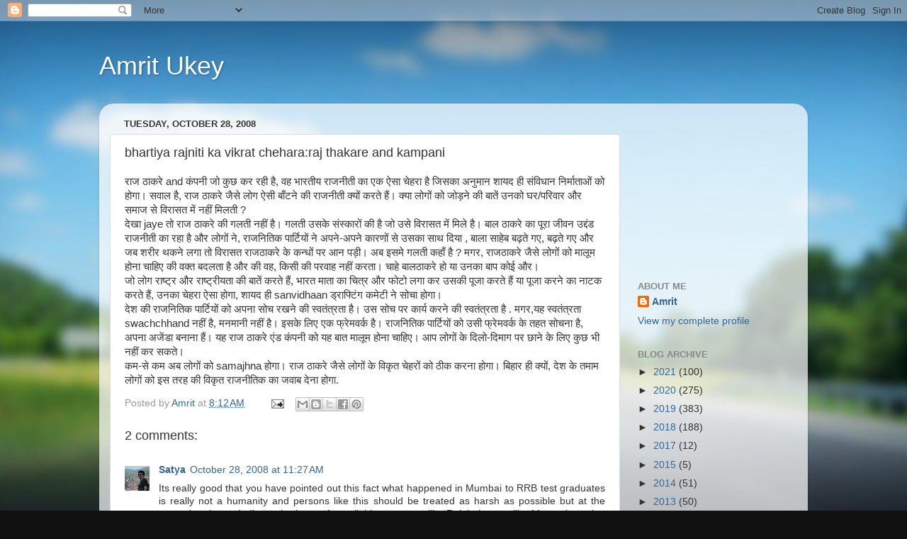

--- FILE ---
content_type: text/html; charset=utf-8
request_url: https://www.google.com/recaptcha/api2/aframe
body_size: 267
content:
<!DOCTYPE HTML><html><head><meta http-equiv="content-type" content="text/html; charset=UTF-8"></head><body><script nonce="NdMp9XpG4nHr2KVpfp2e-Q">/** Anti-fraud and anti-abuse applications only. See google.com/recaptcha */ try{var clients={'sodar':'https://pagead2.googlesyndication.com/pagead/sodar?'};window.addEventListener("message",function(a){try{if(a.source===window.parent){var b=JSON.parse(a.data);var c=clients[b['id']];if(c){var d=document.createElement('img');d.src=c+b['params']+'&rc='+(localStorage.getItem("rc::a")?sessionStorage.getItem("rc::b"):"");window.document.body.appendChild(d);sessionStorage.setItem("rc::e",parseInt(sessionStorage.getItem("rc::e")||0)+1);localStorage.setItem("rc::h",'1764686966041');}}}catch(b){}});window.parent.postMessage("_grecaptcha_ready", "*");}catch(b){}</script></body></html>